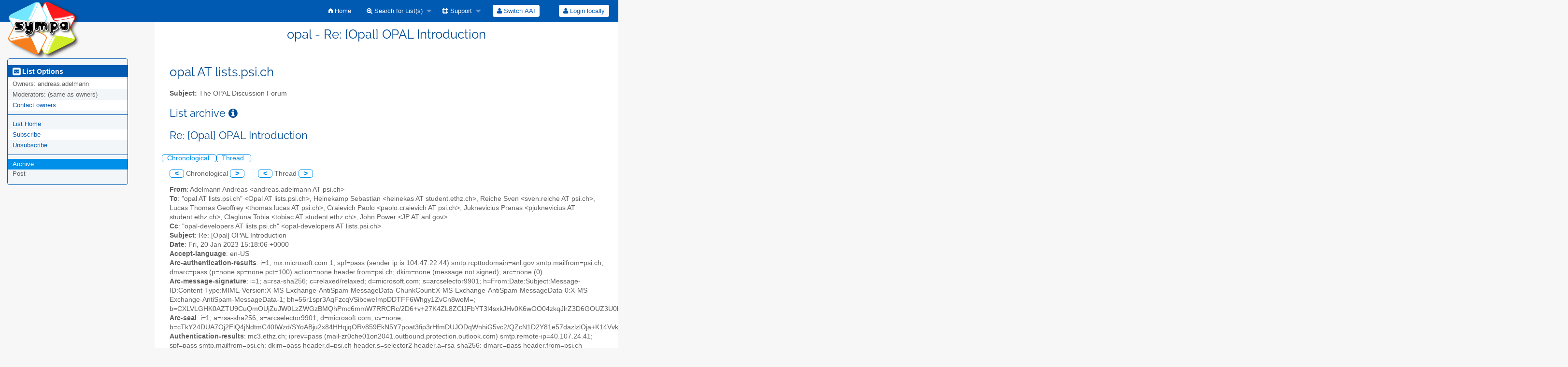

--- FILE ---
content_type: text/html; charset=utf-8
request_url: https://psilists.ethz.ch/sympa/arc/opal/2023-01/msg00014.html
body_size: 22266
content:
<!DOCTYPE html>
<html class="no-js" lang="en-US" xml:lang="en-US">
    <!-- main.tt2 -->
    <head>
        <meta charset="UTF-8" />
        <meta name="generator" content="Sympa 6.2.70" />
        <meta name="viewport"  content="width=device-width, initial-scale=1.0">
        <title> opal - Re: [Opal] OPAL Introduction - arc </title>

        <!-- head_ui.tt2 -->
<link rel="stylesheet" href="/static-sympa/js/jquery-ui/jquery-ui.css?v1.12.1" />
<link rel="stylesheet" href="/static-sympa/js/jqplot/jquery.jqplot.css?v1.0.8" />
<link rel="stylesheet" href="/static-sympa/js/jquery-minicolors/jquery.minicolors.css?v2.3.1">
<link rel="stylesheet" href="/static-sympa/fonts/font-awesome/css/font-awesome.css?v4.3.0" />
<link rel="stylesheet" href="/static-sympa/fonts/foundation-icons/foundation-icons.css?v3.0" />
<link rel="stylesheet" href="/static-sympa/js/foundation/css/foundation-float.css?v6.4.2" />

<style>
  select[multiple], select[size] { height: auto; background-image: none; }
</style>
<link rel="stylesheet" href="/static-sympa/css/lists.psi.ch/style.css?h=54e3d7b936b046011cdce42adc8842af" title="Sympa CSS" />

<link rel="shortcut icon" href="/static-sympa/icons/favicon_sympa.png" />
<!-- end head_ui.tt2 -->


        <!-- head_javascript.tt2 -->

<script>
<!--
var sympa = {
    backText:           'Back',
    calendarButtonText: 'Calendar',
    calendarFirstDay:   0,
    closeText:          'Close',
    dayNames:           'Sunday:Monday:Tuesday:Wednesday:Thursday:Friday:Saturday'.split(":"),
    dayNamesMin:        'Su:Mo:Tu:We:Th:Fr:Sa'.split(":"),
    home_url:           '/sympa/',
    icons_url:          '/static-sympa/icons',
    lang:               'en-US',
    loadingText:        'Please Wait...',
    monthNamesShort:    'Jan:Feb:Mar:Apr:May:Jun:Jul:Aug:Sep:Oct:Nov:Dec'.split(":"),
    openInNewWinText:   'Open in a new window',
    resetText:          'Reset'
};
var lang = 'en-US';
//-->
</script>

<script src="/static-sympa/js/jquery.js?v3.6.0"></script>
<script src="/static-sympa/js/jquery-migrate.js?v1.4.1"></script>
<script src="/static-sympa/js/jquery-ui/jquery-ui.js?v1.12.1"></script>
<script src="/static-sympa/js/jqplot/jquery.jqplot.min.js?v1.0.8"></script>
<script src="/static-sympa/js/jqplot/jqplot.categoryAxisRenderer.min.js?v1.0.8"></script>
<script src="/static-sympa/js/jqplot/jqplot.barRenderer.min.js?v1.0.8"></script>
<script src="/static-sympa/js/jqplot/jqplot.canvasAxisTickRenderer.min.js?v1.0.8"></script>
<script src="/static-sympa/js/jqplot/jqplot.canvasTextRenderer.min.js?v1.0.8"></script>
<script src="/static-sympa/js/jquery-minicolors/jquery.minicolors.min.js?v2.3.1"></script>
<script src="/static-sympa/js/sympa.js?v6.2.70"></script>

<!--[if lt IE 9]>
    <script type="text/javascript" src="/static-sympa/js/html5shiv/html5shiv.js?v3.7.2"></script>
<![endif]-->
<script type="text/javascript" src="/static-sympa/js/respondjs/respond.min.js?v1.4.2"></script>
<script src="/static-sympa/js/foundation/js/vendor/what-input.js?v4.2.0"></script>
<script src="/static-sympa/js/foundation/js/foundation.min.js?v6.4.2"></script>

<!-- end head_javascript.tt2 -->


        <!-- RSS chanel -->
                    
                <link rel="alternate" type="application/xml" title="RSS Latest messages" href="https://psilists.ethz.ch/sympa/rss/latest_arc/opal?count=20"/>
                                    </head>

    <body>
        
        <div id="top">
            <a class="displayNone" name="top" href="#content-inner">
                Skip to Content.
            </a>
        </div>

        <noscript>
            <em>Please activate JavaScript in your web browser</em>
        </noscript>

        
            
            
                <!-- header.tt2 -->
<header>
    <div class="title-bar"
         data-responsive-toggle="sympa-top-bar" data-hide-for="medium">
        <span class="menu-text" aria-hidden="true">
            <a href="https://psilists.ethz.ch/sympa" title="https://psilists.ethz.ch/sympa">
                    <img src="/static-sympa/icons/logo_sympa.png" alt="SYMPA logo" />
                </a>
        </span>
        <div class="title-bar-right">
            <div class="title-bar-title">
                <span>Sympa Menu</span>
            </div>
            <a class="menu-icon" href="#" data-toggle="sympa-top-bar"></a>
        </div>
    </div>

    <nav class="top-bar" id="sympa-top-bar" role="navigation">
        <ul class="top-bar-left medium-2 columns show-for-medium">
            <li class="name">
                <span class="menu-text">
                    <a href="https://psilists.ethz.ch/sympa" title="https://psilists.ethz.ch/sympa">
                            <img src="/static-sympa/icons/logo_sympa.png" alt="SYMPA logo" />
                        </a>
                </span>
            </li>
        </ul>

        <menu class="top-bar-right">
            <ul class="vertical medium-horizontal menu" data-responsive-menu="drilldown medium-dropdown">
                <!-- sympa_menu.tt2 -->


    

    <li class="">
        <a href="/sympa/home">
            <i class="fi-home"></i>  Home
        </a>
    </li>





    
        
    
    <li class="">
        <a href="#">
            <i class="fa fa-search-plus"></i> Search for List(s)
        </a>
        <ul class="vertical menu">

            
                
            
            <li class="">
                <a href="/sympa/search_list_request">
                    <i class="fa fa-search"></i> Search form
                </a>
            </li>
            
                
            
            <li class="">
                <a class="heavyWork" href="/sympa/lists">
                    <i class="fa fa-list"></i> Index of Lists
                </a>
            </li>
            
                
            
            <li class=""><a href="/sympa/lists_categories" target=""><i class="fa fa-sitemap"></i> Browse lists by categories</a>

        </ul>
    </li>


    


    <li class="">
        <a href="#">
            <i class="fa fa-life-ring"></i> Support
        </a>
        <ul class="vertical menu">

            
                
            
            <li class="">
                <a href="/sympa/help" title="Documentation">
                    <i class="fa fa-book"></i> Documentation
                </a>
            </li>
            
                
            
            <li class="">
                <a href="/sympa/help/faq.html" title="Frequently asked questions">
                    <i class="fa fa-question"></i> FAQ
                </a>
            </li>
            
            

        </ul>
    </li>








<!-- end sympa_menu.tt2 -->

                <!-- login_menu.tt2 -->
<li>
        <form id="use-sso" action="/sympa" method="post" autocomplete="off">
            <fieldset><input type="hidden" name="csrftoken" value="eb8e85beb93b6248a75c7ec09065939d" />
                <input type="hidden" name="list" value="opal" />
                <input type="hidden" name="action" value="sso_login" />
                <input type="hidden" name="auth_service_name" value="switchaai" />
                        <span>
                            <button type="submit" name="action_sso_login" value="Switch AAI">
                                <i class="fa fa-user"></i>
                                Switch AAI
                            </button>
                        </span>
            </fieldset>
        </form>
    </li>

<li class="divider show-for-small" role="separator"></li>

<li class="">
        <form action="/sympa" method="POST" autocomplete="off">
            <fieldset><input type="hidden" name="csrftoken" value="eb8e85beb93b6248a75c7ec09065939d" />
                <input type="hidden" name="only_passwd" value="1" />
                <span>
                    <button type="submit" name="action_login" value="Login">
                        <i class="fa fa-user"></i>
                        Login locally
                    </button>
                </span>
            </fieldset>
        </form>
    </li>
<!-- end login_menu.tt2 -->

            </ul>
        </menu>
    </nav>
    <h1 class="medium-offset-3 medium-9 columns">opal - Re: [Opal] OPAL Introduction</h1>
</header>
<!-- end header.tt2 -->

            

            <div id="loading"></div>
            <!-- aside_menu.tt2 -->
<aside class="medium-3 columns">
        <div class="title-bar" data-responsive-toggle="sympa-sub-bar" data-hide-for="medium">
                <span class="menu-text" aria-hidden="true">
                    <i class="fa fa-envelope-square fa-lg"></i>
                </span>
                <div class="title-bar-right">
                    <div class="title-bar-title">
                        <span>List Options Menu</span>
                    </div>
                    <a class="menu-icon" href="#" data-toggle="sympa-sub-bar"></a>
                </div>
            </div>
            <nav class="top-bar" id="sympa-sub-bar" role="navigation">
                <menu class="top-bar-left list">
                    <ul class="vertical menu" data-responsive-menu="drilldown medium-accordion">
                        <!-- list_menu.tt2 -->



<li class="menu_title nolink">
    <label>
        <i class="fa fa-envelope-square fa-lg"></i>
        List Options
    </label>
</li>

<!-- list_panel.tt2 -->





<li class="nolink">
    <span>
        Owners:
        <span>
            andreas.adelmann</span>

        
    </span>
</li>

<li class="nolink">
    <span>
        Moderators:
        <span>
            
                <i>(same as owners)</i>
            
        </span>

        
    </span>
</li>



<li>
    <a href="mailto:opal-request%20AT%20lists.psi.ch">Contact owners</a>
</li>

<!-- end list_panel.tt2 -->


<li class="divider" role="separator"></li>
<li></li>

    

<li class="">
    <a href="/sympa/info/opal">List Home</a>
</li>






    
        
            
        
        <li class="">
            <a href="/sympa/subscribe/opal?previous_action=arc">Subscribe</a>
        </li>
    

    
        
            
        
        <li class="">
            <a href="/sympa/signoff/opal">Unsubscribe</a>
        </li>
    


<li class="divider" role="separator"></li>
<li></li>

    
        
            
        
        <li class="active">
            <a href="/sympa/arc/opal" >Archive</a>
        </li>
    



    <li class="menuInactive2">
        <span>Post</span>
    </li>







    



<!-- end list_menu.tt2 -->

                    </ul>
                </menu>
            </nav>
    </aside>
<!-- end aside_menu.tt2 -->

            <main id="content-inner" class="medium-9 columns"><a name="content-inner"></a>
                
                
                    <!-- title.tt2 -->
<h1 style="padding-top: 10px;">opal AT lists.psi.ch</h1>
<!-- end title.tt2 -->

                    
                        <p>
                            <b>Subject:</b>
                            The OPAL Discussion Forum 
                            
                        </p>
                    
                    
                

                <!-- nav.tt2 -->












<!-- end nav.tt2 -->


            
            <!-- arc.tt2 -->
<div class="block">
    <h2>List archive
        <a class="openInNewWindow" href="/sympa/nomenu/help/arc.html" target="wws_help">
            <i class="fa fa-info-circle" title="Help" aria-hidden="true"></i>
        </a>
    </h2>
    <!-- part generated by mhonarc -->
    <!-- MHonArc v2.6.19 -->
<!--X-Subject: Re: [Opal] OPAL Introduction -->
<!--X-From-R13: Oqryznaa Oaqernf &#60;naqernf.nqryznaaNcfv.pu> -->
<!--X-Date: Fri, 20 Jan 2023 16:18:18 +0100 (CET) -->
<!--X-Message-Id: B9F78EE7&#45;4319&#45;42CC&#45;8065&#45;0FC2C15AA99D@psi.ch -->
<!--X-Content-Type: multipart/alternative -->
<!--X-Reference: 41D9224C&#45;69A8&#45;4DE0&#45;B570&#45;E2F89E5C31F6@psi.ch -->
<!--X-Head-End-->

<!--X-Body-Begin-->
<!--X-User-Header-->
<!--X-User-Header-End-->
<!--X-TopPNI-->
    <div id="ActionHeader">
        <div class="text_center"><h2>Re: [Opal] OPAL Introduction</h2></div><br />
            <span class="search_form">
                <a class="ArcMenuLinksSortInactive" href="mail1.html#00014">
                    Chronological
                </a>
                <a class="ArcMenuLinksSortInactive" href="thrd1.html#00014">
                    Thread
                </a>&nbsp;
            </span>
            <ul class="MainMenu">
                <a class="ArcMenuLinks" href="msg00013.html">&lt;</a>

                Chronological
                <a class="ArcMenuLinks" href="msg00015.html">&gt;</a>
&nbsp;&nbsp;&nbsp;&nbsp;&nbsp;
                <a class="ArcMenuLinks" href="msg00013.html">&lt;</a>

                Thread
                <a class="ArcMenuLinks" href="msg00016.html">&gt;</a>

            </ul>
        </div>
    <div>

    <!-- end header -->


<!--X-TopPNI-End-->
<!--X-MsgBody-->
<!--X-Subject-Header-Begin-->
    
    

    <div class="block">
<!--X-Subject-Header-End-->
<!--X-Head-of-Message-->
<ul>
<li><strong>From</strong>: Adelmann Andreas &lt;andreas.adelmann AT psi.ch&gt;</li>
<li><strong>To</strong>: &quot;opal AT lists.psi.ch&quot; &lt;Opal AT lists.psi.ch&gt;, Heinekamp Sebastian	&lt;heinekas AT student.ethz.ch&gt;, Reiche Sven &lt;sven.reiche AT psi.ch&gt;, Lucas Thomas Geoffrey &lt;thomas.lucas AT psi.ch&gt;, Craievich Paolo &lt;paolo.craievich AT psi.ch&gt;,	Juknevicius Pranas &lt;pjuknevicius AT student.ethz.ch&gt;,	Claglüna Tobia &lt;tobiac AT student.ethz.ch&gt;, John Power	&lt;JP AT anl.gov&gt;</li>
<li><strong>Cc</strong>: &quot;opal-developers AT lists.psi.ch&quot; &lt;opal-developers AT lists.psi.ch&gt;</li>
<li><strong>Subject</strong>: Re: [Opal] OPAL Introduction</li>
<li><strong>Date</strong>: Fri, 20 Jan 2023 15:18:06 +0000</li>
<li><strong>Accept-language</strong>: en-US</li>
<li><strong>Arc-authentication-results</strong>: i=1; mx.microsoft.com 1; spf=pass (sender ip is 104.47.22.44) smtp.rcpttodomain=anl.gov smtp.mailfrom=psi.ch; dmarc=pass (p=none sp=none pct=100) action=none header.from=psi.ch; dkim=none (message not signed); arc=none (0)</li>
<li><strong>Arc-message-signature</strong>: i=1; a=rsa-sha256; c=relaxed/relaxed; d=microsoft.com; s=arcselector9901; h=From:Date:Subject:Message-ID:Content-Type:MIME-Version:X-MS-Exchange-AntiSpam-MessageData-ChunkCount:X-MS-Exchange-AntiSpam-MessageData-0:X-MS-Exchange-AntiSpam-MessageData-1; bh=56r1spr3AqFzcqVSibcweImpDDTFF6Whgy1ZvCn8woM=; b=CXLVLGHK0AZTU9CuQmOUjZuJW0LzZWGzBMQhPmc6mmW7RRCRc/2D6+v+27K4ZL8ZClJFbYT3l4sxkJHv0K6wOO04zkqJlrZ3D6GOUZ3U0hDrsLgZw9xrI0fafm20R+6hQWG9687wWSIDbXLg8BEnhspUta45Oymwmu1G4hG0VQorKe/9Mmff4BVuTWuZ/TiyFdJrfQkDohvOjV6wlihA8SzJHbzYTDfBH90CSGr4EGFnW26X5spYpNAdb8WhqnK3IC+7QBhN+HvI5MMACO2SII38ZRAkkDXCxka1eNh5DEMrXElL9yrwQkPg4kz+AwyDab+kQ/3ZecbGtV5UG46s+A==</li>
<li><strong>Arc-seal</strong>: i=1; a=rsa-sha256; s=arcselector9901; d=microsoft.com; cv=none; b=cTkY24DUA7Oj2FlQ4jNdtmC40IWzd/SYoABju2x84HHqjqORv859EkN5Y7poat3fip3rHfmDUJODqWnhiG5vc2/QZcN1D2Y81e57dazlzlOja+K14VvkuqJvphtQjYGGqJ613GjWs0sgHAkxRjjBikhjv47Kadsg6rWRU6W4yFtiEzOt/4DK28zbcY1kk7hHmKYbjy+tp3aRB+W+fkZjgALraQ6uRxbLJ6ZAi/o0SGapw2lhyESD43Ih+VHk+EfOqOuPW3v4100vZWREWSa0BaroWzsTdCKG7CegTIUcbxvKcrukL3eXQQgUc+kcB7CXC4xs0JHhhse1I3eVWO/ECg==</li>
<li><strong>Authentication-results</strong>: mc3.ethz.ch;	iprev=pass (mail-zr0che01on2041.outbound.protection.outlook.com) smtp.remote-ip=40.107.24.41;	spf=pass smtp.mailfrom=psi.ch;	dkim=pass header.d=psi.ch header.s=selector2 header.a=rsa-sha256;	dmarc=pass header.from=psi.ch</li>
<li><strong>Authentication-results-original</strong>: dkim=none (message not signed) header.d=none;dmarc=none action=none header.from=psi.ch;</li>
</ul>
<!--X-Head-of-Message-End-->
<!--X-Head-Body-Sep-Begin-->
</div>
<hr size="1" noshade>
<!--X-Head-Body-Sep-End-->
<!--X-Body-of-Message-->



<div style="">
<div>Dear Colleagues in order to prepare for the OPAL introduction scheduled on &nbsp;Januar 25 2023 at 15.00</div>
<div>make sure you have the following three items ready:</div>
<div><br />
</div>
<div>1. an OPAL installation, checkout for pre-built binaries at: https://gitlab.psi.ch/OPAL/src/-/wikis/home#user-content-download-documentation-help-presentations-papers</div>
<div><br />
</div>
<div>2. pyOPALTools installed,&nbsp;https://gitlab.psi.ch/OPAL/pyOPALTools/-/wikis/home</div>
<div><br />
</div>
<div>3. download the course material (OPAL Lecture 2023 -- Linac Modelling) from&nbsp;https://gitlab.psi.ch/OPAL/src/-/wikis/OPALPresentations#opal-lectures</div>
<div><br />
</div>
<div><span style="font-family:Calibri-Bold">Please use&nbsp;</span><span style="font-family:Calibri-Bold"><a rel="nofollow">https://ethz.zoom.us/j/4705824086?pwd=dFcvT1pMMGY0bHg0dTNncUNZZTJkZz09</a></span><span style="font-family:Calibri-Bold">&nbsp;to
 connect.</span></div>
<div><span style="font-family:Calibri-Bold"><br />
</span></div>
<div>Talk to you soon and have a nice weekend!</div>
<div>
<div style="text-align:start">
<br />
</div>
<div style="text-align:start">
Cheers Andy<br />
------<br />
Dr. sc. math. Andreas&nbsp;(Andy) Adelmann<br />
Head&nbsp;a.i. Labor for&nbsp;Scientific Computing&nbsp;and Modelling&nbsp;<br />
Paul Scherrer Institut&nbsp;OHSA/D09 CH-5232&nbsp;Villigen PSI<br />
Phone Office: xx41 56&nbsp;310 42 33 Fax: xx41 56&nbsp;310 31 91<br />
Zoom ID: 470-582-4086&nbsp;Password: AdA<br />
Zoom Link:&nbsp;https://ethz.zoom.us/j/4705824086?pwd=dFcvT1pMMGY0bHg0dTNncUNZZTJkZz09<br />
<br />
-------------------------------------------------------<br />
Friday: ETH HPK G 28&nbsp; &nbsp;+41 44 633 3076<br />
============================================<br />
The more exotic, the&nbsp;more abstract the&nbsp;knowledge,&nbsp;<br />
the more profound will&nbsp;be its consequences.<br />
Leon Lederman&nbsp;<br />
============================================</div>
</div>
<div><br />
<blockquote>
<div>On 30 Dec 2022, at 11:04, Adelmann Andreas &lt;andreas.adelmann AT psi.ch&gt; wrote:</div>
<br />
<div>
<div style="">
Dear Colleagues on Januar 25, 2023 at 15.00 I will give a OPAL introduction focusing on&nbsp;
<div>Linear Accelerator Modeling i.e. OPAL-t. In the second part of the lecture I will do a hands-on&nbsp;</div>
<div>based on the AWA gun and linac. In case you want to join it would be preferable</div>
<div>if you can install OPAL&nbsp;<span style="">(<a rel="nofollow">https://gitlab.psi.ch/OPAL/src/-/wikis/home</a>)&nbsp;</span>together with the pyOPALTools (<a rel="nofollow">https://gitlab.psi.ch/OPAL/pyOPALTools/-/wikis/home</a>).&nbsp;</div>
<div><br />
</div>
<div>I would appreciate if you can register here&nbsp;<a rel="nofollow" style="font-family:Calibri-Bold">https://nuudel.digitalcourage.de/R4pV7MDSVpA3VtRa</a><span style="font-family:Calibri-Bold">&nbsp;</span></div>
<div>you will receive additional information such as input files and notebook. &nbsp;</div>
<div><br />
</div>
<div>Please use&nbsp;<span style=""><a rel="nofollow">https://ethz.zoom.us/j/4705824086?pwd=dFcvT1pMMGY0bHg0dTNncUNZZTJkZz09</a></span><span style="">&nbsp;to
 connect.</span></div>
<div><br />
</div>
<div>Content</div>
<div><br />
</div>
<div>15.00 - 16.00 General OPAL introduction</div>
<div>16.00 - 17.00 Step by step modelling of an electron linac i.e. AWA</div>
<div>17.00 - 18.00 Post Processing &amp; Large scale simulations<br />
<div>
<div><br />
</div>
<div>Please forward this email to interested colleagues!&nbsp;</div>
<div><br />
</div>
<div>I wish you all a happy New Year, health and a lot of joy in 2023!</div>
<div><br />
</div>
<div>Cheers Andy&nbsp;</div>
<div>
<div>
<div style="text-align:start">
------<br />
Dr. sc. math. Andreas&nbsp;(Andy) Adelmann<br />
Head&nbsp;a.i. Labor for&nbsp;Scientific Computing&nbsp;and Modelling&nbsp;<br />
Paul Scherrer Institut&nbsp;OHSA/D09 CH-5232&nbsp;Villigen PSI<br />
Phone Office: xx41 56&nbsp;310 42 33 Fax: xx41 56&nbsp;310 31 91<br />
Zoom ID: 470-582-4086&nbsp;Password: AdA<br />
Zoom Link:&nbsp;<a rel="nofollow">https://ethz.zoom.us/j/4705824086?pwd=dFcvT1pMMGY0bHg0dTNncUNZZTJkZz09</a><br />
<br />
-------------------------------------------------------<br />
Friday: ETH HPK G 28&nbsp; &nbsp;+41 44 633 3076<br />
============================================<br />
The more exotic, the&nbsp;more abstract the&nbsp;knowledge,&nbsp;<br />
the more profound will&nbsp;be its consequences.<br />
Leon Lederman&nbsp;<br />
============================================</div>
</div>
<br />
</div>
</div>
</div>
</div>
</div>
</blockquote>
</div>
<br />
</div>



<!--X-Body-of-Message-End-->
<!--X-MsgBody-End-->
<!--X-Follow-Ups-->
<br clear="all" />
<hr size="1" noshade>
<ul>
    <li>
        <strong>Re: [Opal] OPAL Introduction</strong>,
        <em>Adelmann Andreas, 01/20/2023</em>
<ul>
        <li>
            
            <b><a name="00016" href="msg00016.html">Re: [Opal] OPAL Introduction</a></b>,
            <em>Adelmann Andreas, 01/25/2023</em>
</li>
</ul>
<ul>
        <li>
            &lt;Possible follow-up(s)&gt;
        </li>
        <li>
            
            <b><a name="00020" href="msg00020.html">Re: [Opal] OPAL Introduction</a></b>,
            <em>Adelmann Andreas, 01/31/2023</em>
</li>
 </ul>
        </li>
</ul>

<!--X-Follow-Ups-End-->
<!--X-References-->
<!--X-References-End-->
<!--X-BotPNI-->


<!--X-BotPNI-End-->
<!--X-User-Footer-->
<!--X-User-Footer-End-->
            <hr size="1" noshade>
            <p>
                <font size="-1">
                    Archive powered by <a href="http://www.mhonarc.org/">MHonArc 2.6.19</a>.
                </font>
            </p>



    <!-- end of part generated by mhonarc -->
</div>
<!-- end arc.tt2 -->

            

            </main><!-- End content-inner -->

            <div class="displayNone"><a href="#top">Top of Page</a></div>
            <div class="scroll-top-wrapper "></div>

            <!-- footer.tt2 -->
<footer role="contentinfo">
    <img src="/static-sympa/icons/favicon_sympa.png" alt="SYMPA logo" width="20" height="20"/>
    <a href="https://www.sympa.community/">Powered by Sympa 6.2.70</a>
</footer>
<!-- end footer.tt2 -->

        
    </body>
    <!-- end main.tt2 -->
</html>
